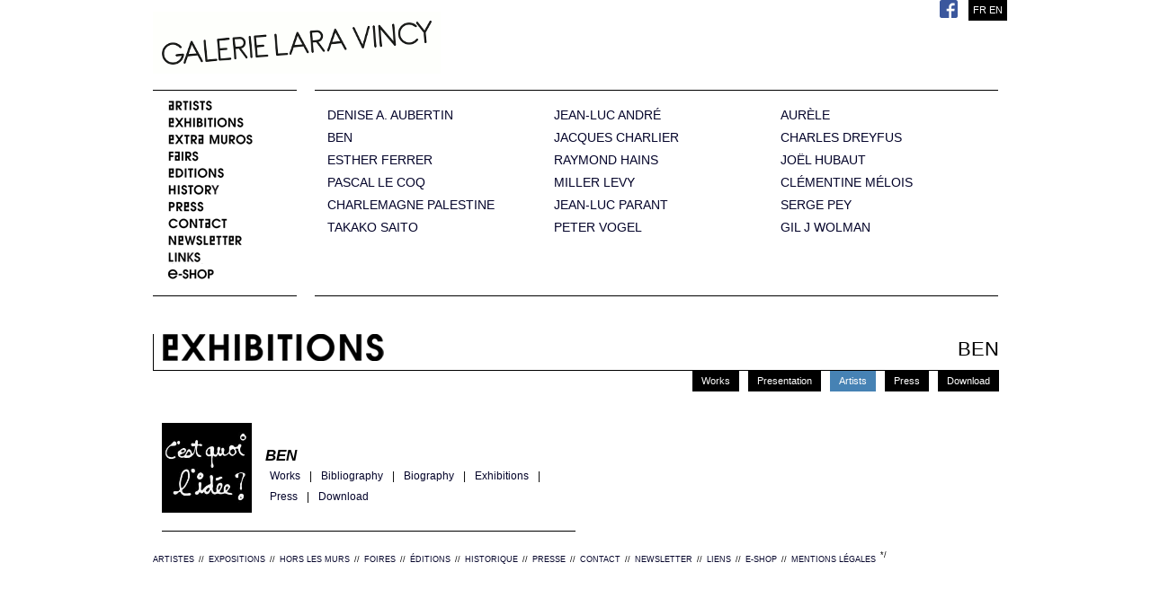

--- FILE ---
content_type: text/html
request_url: http://lara-vincy.com/ben-l-air-de-rien-en/artistes/index.html
body_size: 2988
content:
<!DOCTYPE html PUBLIC "-//W3C//DTD XHTML 1.0 Strict//EN"
   "http://www.w3.org/TR/xhtml1/DTD/xhtml1-strict.dtd">
<html xmlns="http://www.w3.org/1999/xhtml" lang="fr" xml:lang="fr">


<!-- Mirrored from www.lara-vincy.com/ben-l-air-de-rien-en/artistes/ by HTTrack Website Copier/3.x [XR&CO'2014], Sat, 11 Feb 2023 12:38:06 GMT -->
<head>
		<meta http-equiv="Content-Type" content="text/html; charset=UTF-8" />
		<title>Lara Vincy</title>
		<meta name="description" content="" />
		<meta name="keywords" content="" />
		<script></script>		
		<link rel="stylesheet" type="text/css" href="../../css/style.css" media="screen" />
		<link rel="stylesheet" type="text/css" href="../../css/fancybox.css" media="screen" />
		<link rel="shortcut icon" href="../../favicon.png" />
		
		
		<!--<script type="text/javascript" src="http://www.lara-vincy.com/js/jquery.js"></script>-->
		<script type="text/javascript" src="https://ajax.googleapis.com/ajax/libs/jquery/1.4.2/jquery.min.js"></script>
		<script type="text/javascript" src="../../js/jquery.easing.js"></script>
		<script type="text/javascript" src="../../js/jquery.easing_compatibility.js"></script>
		<script type="text/javascript" src="../../js/hoverint.min.js"></script>
		<script type="text/javascript" src="../../js/jquery-ui.js"></script>
		<script type="text/javascript" src="../../js/formulaire.js"></script>
		<script src="../../js/AC_RunActiveContent.js" type="text/javascript"></script>
		<script type="text/javascript">
				
		function makeTall(){
			var $this = $(this);
			$this.next('em').stop().animate({ width : "180px" , height : "212" },500,function(){ $(this).fadeIn(500); });
		}
		
		function makeShort(){
			var $this = $(this);
			$this.next('em').stop().animate({ width : "0px" , height : "0px" },500,function(){ $(this).hide(); });
		}
		
		var config = {    
			 over: makeTall, // function = onMouseOver callback (REQUIRED)    
			 timeout: 100, // number = milliseconds delay before onMouseOut    
			 out: makeShort // function = onMouseOut callback (REQUIRED)    
		};
		$(document).ready(function(){
			$("#header #menuArt a").hoverIntent(config);
		});
		

		</script>



</head>

<body><div id="header" class="container_16">
	
	<h1 class="grid_9">
		<a href="../../home-en/index.html">
			Galerie Lara Vincy.
		</a>
	</h1>
	<div id="lang">
		<a href='../../ben-l-air-de-rien-fr/artistes/index.html'>FR</a> <a href='index.html'>EN</a> 	</div>

	<div id="socnetlogos">
  <a target='_blank' href='https://www.facebook.com/pages/Galerie-Lara-Vincy/227278047396310'><img src='../../images/FB-f-Logo__blue_29.png'></a>
        </div>
	
	<span class="clear"></span>

	<div id="menuGal" class="grid_3 en">
		<a class="art" href='../../artistes-en/index.html'></a>
		<a class="exp" href='../../expositions-en/index.html'></a>
		<a class="hor" href='../../hors-les-murs-en/index.html'></a>
		<a class="foi" href='../../foires-en/index.html'></a>
		<a class="edi" href='../../editions-en/index.html'></a>
		<a class="his" href='../../historique-en/index.html'></a>
		<!--<a class="inf" href='http://www.lara-vincy.com/infos-en/'></a>-->
		<a class="pre" href='../../presse-en/index.html'></a>
		<a class="con" href='../../contact-en/index.html'></a>
			        <a class="news" href='http://lara-vincy.net/' target='_blank'></a>
		<a class="lie" href='../../liens-en/index.html'></a>
		<a class="eshop" href='../../UnderConstruction.html'></a>
	</div>
	
	<div id="menuArt" class="grid_13">
					<a style="margin-left:14px;" href="../../denise-a--aubertin-en/oeuvre/index.html">DENISE A. AUBERTIN</a><em><span><img src="../../images/artiste/25/denise_a_vignette.jpg" alt="A. AUBERTIN" /></span></em>
					<a style="margin-left:14px;" href="../../jean-luc-andre-en/oeuvre/index.html">JEAN-LUC ANDRÉ</a><em><span><img src="../../images/artiste/24/j_l_andre_vignette.jpg" alt="ANDRÉ" /></span></em>
					<a style="margin-left:14px;" href="../../-aurele-en/oeuvre/index.html"> AURÈLE</a><em><span><img src="../../images/artiste/43/aurele_site.jpg" alt="AURÈLE" /></span></em>
					<a style="margin-left:14px;" href="../../-ben-en/oeuvre/index.html"> BEN</a><em><span><img src="../../images/artiste/44/ben_vignette.jpg" alt="BEN" /></span></em>
					<a style="margin-left:14px;" href="../../jacques-charlier-en/oeuvre/index.html">JACQUES CHARLIER</a><em><span><img src="../../images/artiste/52/charlier_gi_jack_vincy_v.jpg" alt="CHARLIER" /></span></em>
					<a style="margin-left:14px;" href="../../charles-dreyfus-en/oeuvre/index.html">CHARLES DREYFUS</a><em><span><img src="../../images/artiste/26/charles_dreyfus_vignette.jpg" alt="DREYFUS" /></span></em>
					<a style="margin-left:14px;" href="../../esther-ferrer-en/oeuvre/index.html">ESTHER FERRER</a><em><span><img src="../../images/artiste/28/esther_ferrer_vignette.jpg" alt="FERRER" /></span></em>
					<a style="margin-left:14px;" href="../../raymond-hains-en/oeuvre/index.html">RAYMOND HAINS</a><em><span><img src="../../images/artiste/29/hains_vignette.jpg" alt="HAINS" /></span></em>
					<a style="margin-left:14px;" href="../../joel-hubaut-en/oeuvre/index.html">JOËL HUBAUT</a><em><span><img src="../../images/artiste/45/joel_hubaut_vignette.jpg" alt="HUBAUT" /></span></em>
					<a style="margin-left:14px;" href="../../pascal-le-coq-en/oeuvre/index.html">PASCAL LE COQ</a><em><span><img src="../../images/artiste/31/le_coq_vignette.jpg" alt="LE COQ" /></span></em>
					<a style="margin-left:14px;" href="../../miller-levy-en/oeuvre/index.html">MILLER LEVY</a><em><span><img src="../../images/artiste/32/miller_levy_vignette.jpg" alt="LEVY" /></span></em>
					<a style="margin-left:14px;" href="../../clementine-melois-en/oeuvre/index.html">CLÉMENTINE MÉLOIS</a><em><span><img src="../../images/artiste/53/clem_melois_licence_poetique.jpg" alt="MÉLOIS" /></span></em>
					<a style="margin-left:14px;" href="../../charlemagne-palestine-en/oeuvre/index.html">CHARLEMAGNE PALESTINE</a><em><span><img src="../../images/artiste/34/charlemagne_vignette.jpg" alt="PALESTINE" /></span></em>
					<a style="margin-left:14px;" href="../../jean-luc-parant-en/oeuvre/index.html">JEAN-LUC PARANT</a><em><span><img src="../../images/artiste/35/parant_vignette.jpg" alt="PARANT" /></span></em>
					<a style="margin-left:14px;" href="../../serge-pey-en/oeuvre/index.html">SERGE PEY</a><em><span><img src="../../images/artiste/36/serge_pey_vignette.jpg" alt="PEY" /></span></em>
					<a style="margin-left:14px;" href="../../takako-saito-en/oeuvre/index.html">TAKAKO SAITO</a><em><span><img src="../../images/artiste/48/takako_saito_vignette.jpg" alt="SAITO" /></span></em>
					<a style="margin-left:14px;" href="../../peter-vogel-en/oeuvre/index.html">PETER VOGEL</a><em><span><img src="../../images/artiste/37/peter_vogel_vignette.jpg" alt="VOGEL" /></span></em>
					<a style="margin-left:14px;" href="../../gil-j-wolman-en/oeuvre/index.html">GIL J WOLMAN</a><em><span><img src="../../images/artiste/49/wolman_vignette.jpg" alt="WOLMAN" /></span></em>
			</div>
	<span class="clear"></span>
	
	<div class="grid_16">
		<img src='../../css/images/separation.png' />
	</div>
</div><div id="global" class="container_16">

	<div id="titreexpo" class="grid_16 en">ARTISTES<h4 class="right">BEN</h4></div>
		
	<div id="smen" class="smen">
		<a href="../oeuvre/index.html" >Works</a>
		<a href="../presentation/index.html">Presentation</a>
		<a href="index.html" class="on">Artists</a>
		<a href="../presse/index.html" >Press</a>
		<a href="../download/index.html">Download</a>
	</div>
	
	
	<div class="grid_16 marh20">
					<div class="blocnews grid_8">
				<div class="artimg">
					<span><img src='../../images/artiste/44/ben_vignette.jpg' alt=" BEN" /></span>
				</div>
				<div class="arttext">
					<h2> BEN</h2>
					<p>
						<a href="../../-ben-en/oeuvre/index.html">Works</a><span>|</span>
						<a href="../../-ben-en/bibliographie/index.html">Bibliography</a><span>|</span>
						<a href="../../-ben-en/biographie/index.html">Biography</a><span>|</span>
						<a href="../../-ben-en/expositions/index.html">Exhibitions</a><span>|</span>
						<a href="../../-ben-en/presse/index.html">Press</a><span>|</span>
						<a href="../../-ben-en/download/index.html">Download</a>
					</p>
				</div>
			</div>
						</div>
<div class="clear"></div>
</div><!-- GLOBAL -->
<div id="footer" class="container_16">
	<div class='grid_16'>
		<a class="left" href="../../artistes-en/index.html">ARTISTES</a><span class="left" >//</span>
		<a class="left" href="../../expositions-en/index.html">EXPOSITIONS</a><span class="left" >//</span>
		<a class="left" href="../../hors-les-murs-en/index.html">HORS LES MURS</a><span class="left" >//</span>
		<a class="left" href="../../foires-en/index.html">FOIRES</a><span class="left" >//</span>
		<a class="left" href="../../editions-en/index.html">&Eacute;DITIONS</a><span class="left" >//</span>
		<a class="left" href="../../historique-en/index.html">HISTORIQUE</a><span class="left" >//</span>
		<!--<a class="left" href="http://www.lara-vincy.com/infos-en/">INFOS</a><span class="left" >//</span>-->
		<a class="left" href="../../presse-en/index.html">PRESSE</a><span class="left" >//</span>
		<a class="left" href="../../contact-en/index.html">CONTACT</a><span class="left" >//</span>
				<a class="left" href="http://lara-vincy.net/" target='_blank'>NEWSLETTER</a><span class="left" >//</span>*/
		<a class="left" href="../../liens-en/index.html">LIENS</a><span class="left" >//</span>
		<a class="left" href="../../UnderConstruction.html">E-SHOP</a><span class="left" >//</span>
		<a class="left" href="../../mentions-legales-en/index.html">MENTIONS L&Eacute;GALES</a><!--<span class="left" >//</span>-->
			</div>
<br class="clear" />
</div>
<script></script><!-- Piwik -->
<script type="text/javascript">
  var _paq = _paq || [];
  _paq.push(["setCookieDomain", "*.www.lara-vincy.com"]);
  _paq.push(["setDomains", ["*.www.lara-vincy.com"]]);
  _paq.push(["trackPageView"]);
  _paq.push(["enableLinkTracking"]);

  (function() {
    var u=(("https:" == document.location.protocol) ? "https" : "http") + "://web-analytics-v0101-1.oxymium.net/";
    _paq.push(["setTrackerUrl", u+"piwik.php"]);
    _paq.push(["setSiteId", "3"]);
    var d=document, g=d.createElement("script"), s=d.getElementsByTagName("script")[0]; g.type="text/javascript";
    g.defer=true; g.async=true; g.src=u+"piwik.js"; s.parentNode.insertBefore(g,s);
  })();
</script>
<!-- End Piwik Code -->
</body>

<!-- Mirrored from www.lara-vincy.com/ben-l-air-de-rien-en/artistes/ by HTTrack Website Copier/3.x [XR&CO'2014], Sat, 11 Feb 2023 12:38:06 GMT -->
</html>

--- FILE ---
content_type: text/css
request_url: http://lara-vincy.com/css/main.css
body_size: 1539
content:
/* Positionement element primaire */

#header {
	color:#000;
	background:#fff;
}

#global {
	color:#000;
	background:#fff;
	padding-top:20px;
}

#footer { 
	font-size:8.8px;
	color:#000;
	background:#fff;
}

/* Header */

#header h1 {
	height: 100px; /*height:140px;*/
	background: url(images/logo.png) top left no-repeat;
        background-position: 0 13px;
}

#header h1 a {
	display:block;
	width:100%;
	height:100%;
	text-indent:-9999px;
	outline:none;
}

#header #lang {
	float:right;
	background:#000;
	text-align:right;
	padding:5px;
	color:#fff;
}

#header #lang a {	color:#FFF;}
#header #lang a:visited {#ccc}
#header #lang a:hover ,#header #lang a:active {	color:#4682b4;}

#header #socnetlogos {
  float:right;
  text-align:right;  
  padding-right: 12px;
}
#header #socnetlogos img {
  height: 20px;
 }

#header #menuGal , #header #menuArt {
	padding-top: 3px;
	padding-right: 0px;
	padding-bottom: 3px;
	padding-left: 0px;
	border-top:1px solid #000;
}

#header #menuArt {
	padding-top:15px;
	padding-bottom:12px;
}



/* menu general */

#header #menuGal a {
	display:block;
	width:90%;
	height:13px;
	margin:6px 0px;
	margin-left:10%;
}

#header #menuGal.fr a {
	background-image: url(images/menufr.png);
	background-repeat:no-repeat;
}

#header #menuGal.en a {
	background-image: url(images/menuen.png);
	background-repeat:no-repeat;
}

#header #menuGal a.art { background-position:0px   0px; }		#header #menuGal a:hover.art { background-position:-150px   0px; }
#header #menuGal a.exp { background-position:0px -13px; }		#header #menuGal a:hover.exp { background-position:-150px -13px; }
#header #menuGal a.hor { background-position:0px -26px; }		#header #menuGal a:hover.hor { background-position:-150px -26px; }
#header #menuGal a.foi { background-position:0px -39px; }		#header #menuGal a:hover.foi { background-position:-150px -39px; }
#header #menuGal a.edi { background-position:0px -52px; }		#header #menuGal a:hover.edi { background-position:-150px -52px; }
#header #menuGal a.his { background-position:0px -65px; }		#header #menuGal a:hover.his { background-position:-150px -65px; }
/* #header #menuGal a.inf { background-position:0px -78px; }		#header #menuGal a:hover.inf { background-position:-150px -78px; } */
#header #menuGal a.pre { background-position:0px -78px; }		#header #menuGal a:hover.pre { background-position:-150px -78px; }
#header #menuGal a.con { background-position:0px -91px; }	#header #menuGal a:hover.con { background-position:-150px -91px; }
#header #menuGal a.news { background-position:0px -104px; }	#header #menuGal a:hover.news { background-position:-150px -104px; }
#header #menuGal a.lie { background-position:0px -117px; }	#header #menuGal a:hover.lie { background-position:-150px -117px; }
#header #menuGal a.eshop { background-position:0px -130px; }	#header #menuGal a:hover.eshop { background-position:-150px -130px; }

/* menu des artistes */
#header #menuArt a {
	position:relative;
	display:block;
	float:left;
	width:30%;
	height:13px;
	margin:6px;
	margin-right:10px;
	font-size:14px;
}

/* Rollover images */
#header #menuArt  em {
	position:absolute;
	float:left;
 	top:-1px;
	left:-180px;
	width:0px;
	height:0px;
	background:#000;
	z-index:100;
	display:none;
}

#header #menuArt  em span{
	display:table-cell;
	width:180px;
	height:218px;
	text-align:center;
	vertical-align:middle;
}

/* FOOTER */

#footer a , #footer span {
	display:inline;
	margin:5px 5px 5px 0px;
}


/* GLOBAL CONTENU */


/* blocnews de la home */
.blocnews {
	padding-top: 10px;
	padding-right: 0px;
	padding-bottom: 20px;
	padding-left: 0px;
	border-bottom:1px solid #000;
}

.blocnews h2 {
	padding:0px 5px;
	margin:5px 0px;
	color:#000;
	font-style:italic;
}

.blocnews h3 {
	padding:0px 5px;
	margin:0px 0px;
	font-size:11px;
	color:#000;
}

.blocnews h3.bleu { color:#4682b4; 	font-style:italic; }

.blocnews p {
	color:#000;
	padding:5px;
}

.blocnews span.exp { 
	position:absolute;
	float:right;
	top:0px;
	right:0px;
	padding:5px;
	background:#000;
	color:#fff;
}

.blocnews span.foire { 
	position:absolute;
	float:right;
	top:0px;
	right:0px;
	padding:5px;
	background:#4682b4;
	color:#fff;
}

.blocnews span.hors { 
	position:absolute;
	float:right;
	top:0px;
	right:0px;
	padding:5px;
	background:#777;
	color:#fff;
}

/* PAGE ARTISTES */

.artimg {
	float:left;
	position:relative;
	width:98px;
	height:98px;
	margin:0px 5px 0px 0px;
	border:1px solid #000;
	background:#000;
}

.artimg span {
	position:relative;
	width:98px;
	height:98px;
	display:table-cell;
	vertical-align:middle;
	text-align:center;
}

.artimg img {
	max-width:98px;
	max-height:98px;
}

.arttext {
	float:left;
	position:relative;
	margin-left:5px;
	text-align:left;
	width:350px;
}

.arttext h2 {
	float:left;
	width:100%;
	margin-bottom:5px;
	margin-top:30px;
}	

.arttext p a {
	float:left;
	font-size:12px;
	margin:5px 5px;
}

.arttext p span {
	float:left;
		font-size:12px;
	margin:5px 5px;
}

.arttext a.crit {
	float:left;
	font-size:13px;
	font-weight:bold;
	margin:5px 10px 5px 10px;
}

/* PAGE expo */

/* Sous menu */

#smen {
	float:right;
	text-align:right;
	padding-right: 4px;
}

#smen a {
	float:left;
	padding-top: 5px;
padding-right: 10px;
padding-bottom: 5px;
padding-left: 10px;
margin-top: 0px;
margin-right: 5px;
margin-bottom: 5px;
margin-left: 5px;
	background:#000;
	color:#FFF;
}

#smen a:hover , #smen a.on{
	background:#4682b4;
	color:#FFF;
}

.expimg {
	float:left;
	position:relative;
	width:190px;
	height:190px;
	margin:0px 5px 0px 0px;
	border:1px solid #000;
	background:#000;
}

.expimg span {
	position:relative;
	width:190px;
	height:190px;
	display:table-cell;
	vertical-align:middle;
	text-align:center;
}

.expimg img {
	max-width:190px;
	max-height:190px;
}

.exptext {
	float:left;
	position:relative;
	margin-left:5px;
	text-align:left;
	width:700px;
}

.exptext h2 {
	float:left;
	width:100%;
	margin-bottom:5px;
	margin-top:30px;
}	

.exptext p a {
	float:left;
	font-size:12px;
	margin:5px 5px;
}

.exptext p span {
	float:left;
		font-size:12px;
	margin:5px 5px;
}

.exptext a.crit {
	float:left;
	font-size:13px;
	font-weight:bold;
	margin:5px 10px 5px 10px;
}

/* Tableau press et download */
#downpress {
	margin:20px 0px;
	margin-left:10px;
	padding:0px;
	border:none;
	border-collapse: collapse ;
}

#downpress th, #downpress td {
	background:#e3e3e3;
	padding:5px;
	border:5px solid #FFF;
}

th.small , td.small {
	width:90px;
	text-align:center;
}

th.medium , td.medium {
	width:400px;
}

th.large , td.large {
	width:800px;
	text-align:center;
}